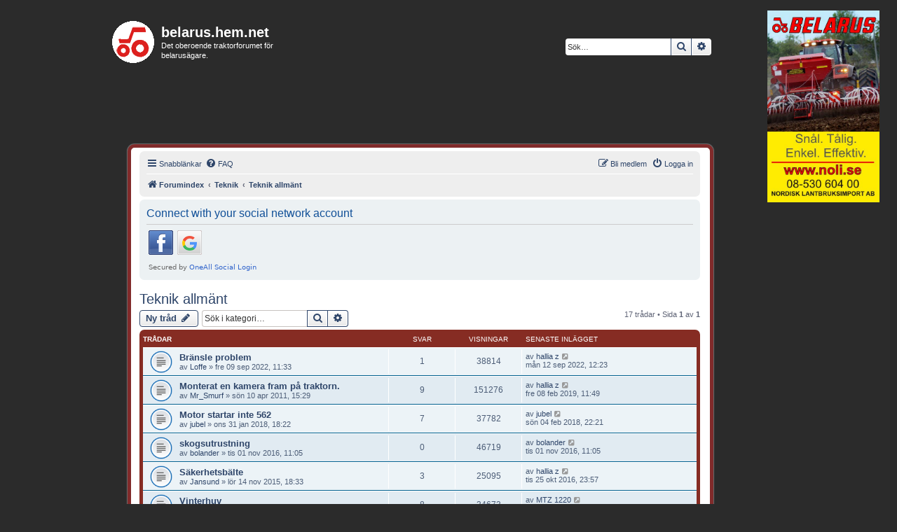

--- FILE ---
content_type: text/html; charset=UTF-8
request_url: https://belarus.hem.net/viewforum.php?f=11&sid=de6d54545076d275eb8414a4a10c8deb
body_size: 7879
content:
<!DOCTYPE html>
<html dir="ltr" lang="sv">
<head>
<meta charset="utf-8" />
<meta http-equiv="X-UA-Compatible" content="IE=edge">
<meta name="viewport" content="width=device-width, initial-scale=1" />

<title>Teknik allmänt - belarus.hem.net</title>


	<link rel="canonical" href="https://belarus.hem.net/viewforum.php?f=11">

<!--
	phpBB style name: prosilver
	Based on style:   prosilver (this is the default phpBB3 style)
	Original author:  Tom Beddard ( http://www.subBlue.com/ )
	Modified by:
-->

<link href="./assets/css/font-awesome.min.css?assets_version=51" rel="stylesheet">
<link href="./styles/prosilver/theme/normalize.css?assets_version=51" rel="stylesheet">
<link href="./styles/prosilver/theme/base.css?assets_version=51" rel="stylesheet">
<link href="./styles/prosilver/theme/utilities.css?assets_version=51" rel="stylesheet">
<link href="./styles/prosilver/theme/links.css?assets_version=51" rel="stylesheet">
<link href="./styles/prosilver/theme/content.css?assets_version=51" rel="stylesheet">
<link href="./styles/prosilver/theme/buttons.css?assets_version=51" rel="stylesheet">
<link href="./styles/prosilver/theme/cp.css?assets_version=51" rel="stylesheet">
<link href="./styles/prosilver/theme/icons.css?assets_version=51" rel="stylesheet">

<link href="./styles/revolution/theme/stylesheet.css?assets_version=51" rel="stylesheet">

<link href="./styles/prosilver/theme/sv/stylesheet.css?assets_version=51" rel="stylesheet">





<!--[if lte IE 9]>
	<link href="./styles/prosilver/theme/tweaks.css?assets_version=51" rel="stylesheet">
<![endif]-->




 
		<!-- OneAll Social Login : http://www.oneall.com //-->
		<script type="text/javascript">
			// <![CDATA[		
				(function () {
					var oa = document.createElement('script'); oa.type = 'text/javascript'; 
					oa.async = true; oa.src = '//belarushemnet.api.oneall.com/socialize/library.js';
					var s = document.getElementsByTagName('script')[0]; s.parentNode.insertBefore(oa, s);
				})();
			// ]]>
		</script>

</head>
<body id="phpbb" class="nojs notouch section-viewforum ltr ">
<div>
<div class="responsive-hide" style="width:25%; max-width:200px;display:block; float: right;"><div style="margin: 15px;">
<a href="http://www.noli.se/se/banner_click.php?ban=194623&id=41620"><img src="https://belarus.hem.net/ads/194623-ban-d0d046.jpg" width="160" height="274"></a></div>
<div style="margin: 15px;">
<script async src="//pagead2.googlesyndication.com/pagead/js/adsbygoogle.js"></script>
<!-- 160x600, skapad 2011-04-07 -->
<ins class="adsbygoogle"
     style="display:inline-block;width:160px;height:600px"
     data-ad-client="ca-pub-8629695856077770"
     data-ad-slot="2437248626"></ins>
<script>
(adsbygoogle = window.adsbygoogle || []).requestNonPersonalizedAds=1
(adsbygoogle = window.adsbygoogle || []).push({});
</script>
</div>
</div>
<div class="pagediv" id="pagediv">
		<div class="headerbar" role="banner">
					<div class="inner">

			<div id="site-description" class="site-description">
				<a id="logo" class="logo" href="./index.php?sid=8a3813f8c2509adb5a2029ee7df713ca" title="Forumindex"><span class="site_logo"></span></a>
				<h1>belarus.hem.net</h1>
				<p>Det oberoende traktorforumet för belarusägare.</p>
				<p class="skiplink"><a href="#start_here">Gå direkt till innehåll</a></p>
			</div>

									<div id="search-box" class="search-box search-header" role="search">
				<form action="./search.php?sid=8a3813f8c2509adb5a2029ee7df713ca" method="get" id="search">
				<fieldset>
					<input name="keywords" id="keywords" type="search" maxlength="128" title="Sök efter nyckelord" class="inputbox search tiny" size="20" value="" placeholder="Sök…" />
					<button class="button button-search" type="submit" title="Sök">
						<i class="icon fa-search fa-fw" aria-hidden="true"></i><span class="sr-only">Sök</span>
					</button>
					<a href="./search.php?sid=8a3813f8c2509adb5a2029ee7df713ca" class="button button-search-end" title="Avancerad sökning">
						<i class="icon fa-cog fa-fw" aria-hidden="true"></i><span class="sr-only">Avancerad sökning</span>
					</a>
					<input type="hidden" name="sid" value="8a3813f8c2509adb5a2029ee7df713ca" />

				</fieldset>
				</form>
			</div>
									</div>
					</div>
		

<div style="text-align: center; align: center;">
<script async src="//pagead2.googlesyndication.com/pagead/js/adsbygoogle.js"></script>
<!-- 728x90, skapad 2011-04-07 -->
<ins class="adsbygoogle"
     style="display:inline-block;width:728px;height:90px"
     data-ad-client="ca-pub-8629695856077770"
     data-ad-slot="9660351555"></ins>
<script>
(adsbygoogle=window.adsbygoogle||[]).requestNonPersonalizedAds=1;
(adsbygoogle = window.adsbygoogle || []).push({});
</script>
</div>
<br />
<div id="wrap" class="wrap">
	<a id="top" class="top-anchor" accesskey="t"></a>
	<div id="page-header">
		<div class="navbar" role="navigation">
	<div class="inner">

	<ul id="nav-main" class="nav-main linklist" role="menubar">

		<li id="quick-links" class="quick-links dropdown-container responsive-menu" data-skip-responsive="true">
			<a href="#" class="dropdown-trigger">
				<i class="icon fa-bars fa-fw" aria-hidden="true"></i><span>Snabblänkar</span>
			</a>
			<div class="dropdown">
				<div class="pointer"><div class="pointer-inner"></div></div>
				<ul class="dropdown-contents" role="menu">
					
											<li class="separator"></li>
																									<li>
								<a href="./search.php?search_id=unanswered&amp;sid=8a3813f8c2509adb5a2029ee7df713ca" role="menuitem">
									<i class="icon fa-file-o fa-fw icon-gray" aria-hidden="true"></i><span>Obesvarade inlägg</span>
								</a>
							</li>
							<li>
								<a href="./search.php?search_id=active_topics&amp;sid=8a3813f8c2509adb5a2029ee7df713ca" role="menuitem">
									<i class="icon fa-file-o fa-fw icon-blue" aria-hidden="true"></i><span>Aktiva trådar</span>
								</a>
							</li>
							<li class="separator"></li>
							<li>
								<a href="./search.php?sid=8a3813f8c2509adb5a2029ee7df713ca" role="menuitem">
									<i class="icon fa-search fa-fw" aria-hidden="true"></i><span>Sök</span>
								</a>
							</li>
					
										<li class="separator"></li>

									</ul>
			</div>
		</li>

				<li data-skip-responsive="true">
			<a href="/app.php/help/faq?sid=8a3813f8c2509adb5a2029ee7df713ca" rel="help" title="Vanliga frågor" role="menuitem">
				<i class="icon fa-question-circle fa-fw" aria-hidden="true"></i><span>FAQ</span>
			</a>
		</li>
						
			<li class="rightside"  data-skip-responsive="true">
			<a href="./ucp.php?mode=login&amp;sid=8a3813f8c2509adb5a2029ee7df713ca" title="Logga in" accesskey="x" role="menuitem">
				<i class="icon fa-power-off fa-fw" aria-hidden="true"></i><span>Logga in</span>
			</a>
		</li>
					<li class="rightside" data-skip-responsive="true">
				<a href="./ucp.php?mode=register&amp;sid=8a3813f8c2509adb5a2029ee7df713ca" role="menuitem">
					<i class="icon fa-pencil-square-o  fa-fw" aria-hidden="true"></i><span>Bli medlem</span>
				</a>
			</li>
						</ul>

	<ul id="nav-breadcrumbs" class="nav-breadcrumbs linklist navlinks" role="menubar">
								<li class="breadcrumbs" itemscope itemtype="http://schema.org/BreadcrumbList">
										<span class="crumb"  itemtype="http://schema.org/ListItem" itemprop="itemListElement" itemscope><a href="./index.php?sid=8a3813f8c2509adb5a2029ee7df713ca" itemtype="https://schema.org/Thing" itemprop="item" accesskey="h" data-navbar-reference="index"><i class="icon fa-home fa-fw"></i><span itemprop="name">Forumindex</span></a><meta itemprop="position" content="1" /></span>

											<span class="crumb"  itemtype="http://schema.org/ListItem" itemprop="itemListElement" itemscope data-forum-id="10"><a href="./viewforum.php?f=10&amp;sid=8a3813f8c2509adb5a2029ee7df713ca" itemtype="https://schema.org/Thing" itemprop="item"><span itemprop="name">Teknik</span></a><meta itemprop="position" content="2" /></span>
															<span class="crumb"  itemtype="http://schema.org/ListItem" itemprop="itemListElement" itemscope data-forum-id="11"><a href="./viewforum.php?f=11&amp;sid=8a3813f8c2509adb5a2029ee7df713ca" itemtype="https://schema.org/Thing" itemprop="item"><span itemprop="name">Teknik allmänt</span></a><meta itemprop="position" content="3" /></span>
												</li>
		
					<li class="rightside responsive-search">
				<a href="./search.php?sid=8a3813f8c2509adb5a2029ee7df713ca" title="Visa avancerade sökalternativ" role="menuitem">
					<i class="icon fa-search fa-fw" aria-hidden="true"></i><span class="sr-only">Sök</span>
				</a>
			</li>
			</ul>

	</div>
</div>
	</div>

	
	<a id="start_here" class="anchor"></a>
	<div id="page-body" class="page-body" role="main">
		
		 
	<div class="panel">
		<div class="inner">
			<div class="content">
									<h2 class="login-title">Connect with your social network account</h2>
								<div class="oneall_social_login_providers" id="oneall_social_login_overall_header_content_before"></div>
					<!-- OneAll Social Login : http://www.oneall.com //-->
					<script type="text/javascript">
						// <![CDATA[					            
							var _oneall = _oneall || [];
							_oneall.push(['social_login', 'set_providers', ['facebook','google']]);	
							_oneall.push(['social_login', 'set_callback_uri', 'https://belarus.hem.net/viewforum.php?f=11']);				
							_oneall.push(['social_login', 'set_custom_css_uri', (("https:" == document.location.protocol) ? "https://secure" : "http://public") + '.oneallcdn.com/css/api/socialize/themes/phpbb/default.css']);
							_oneall.push(['social_login', 'do_render_ui', 'oneall_social_login_overall_header_content_before']);
						// ]]>
					</script>		
			</div>
		</div>
</div>
<h2 class="forum-title"><a href="./viewforum.php?f=11&amp;sid=8a3813f8c2509adb5a2029ee7df713ca">Teknik allmänt</a></h2>
<div>
	<!-- NOTE: remove the style="display: none" when you want to have the forum description on the forum body -->
	<div style="display: none !important;">Allmänt tekniksnack.<br /></div>	</div>



	<div class="action-bar bar-top">

				
		<a href="./posting.php?mode=post&amp;f=11&amp;sid=8a3813f8c2509adb5a2029ee7df713ca" class="button" title="Skapa en ny tråd">
							<span>Ny tråd</span> <i class="icon fa-pencil fa-fw" aria-hidden="true"></i>
					</a>
				
			<div class="search-box" role="search">
			<form method="get" id="forum-search" action="./search.php?sid=8a3813f8c2509adb5a2029ee7df713ca">
			<fieldset>
				<input class="inputbox search tiny" type="search" name="keywords" id="search_keywords" size="20" placeholder="Sök i kategori…" />
				<button class="button button-search" type="submit" title="Sök">
					<i class="icon fa-search fa-fw" aria-hidden="true"></i><span class="sr-only">Sök</span>
				</button>
				<a href="./search.php?sid=8a3813f8c2509adb5a2029ee7df713ca" class="button button-search-end" title="Avancerad sökning">
					<i class="icon fa-cog fa-fw" aria-hidden="true"></i><span class="sr-only">Avancerad sökning</span>
				</a>
				<input type="hidden" name="fid[0]" value="11" />
<input type="hidden" name="sid" value="8a3813f8c2509adb5a2029ee7df713ca" />

			</fieldset>
			</form>
		</div>
	
	<div class="pagination">
				17 trådar
					&bull; Sida <strong>1</strong> av <strong>1</strong>
			</div>

	</div>




	
			<div class="forumbg">
		<div class="inner">
		<ul class="topiclist">
			<li class="header">
				<dl class="row-item">
					<dt><div class="list-inner">Trådar</div></dt>
					<dd class="posts">Svar</dd>
					<dd class="views">Visningar</dd>
					<dd class="lastpost"><span>Senaste inlägget</span></dd>
				</dl>
			</li>
		</ul>
		<ul class="topiclist topics">
	
				<li class="row bg1">
						<dl class="row-item topic_read">
				<dt title="Inga olästa inlägg">
										<div class="list-inner">
																		<a href="./viewtopic.php?f=11&amp;t=694&amp;sid=8a3813f8c2509adb5a2029ee7df713ca" class="topictitle">Bränsle problem</a>																								<br />
						
												<div class="responsive-show" style="display: none;">
							Senaste inlägget av <a href="./memberlist.php?mode=viewprofile&amp;u=15045&amp;sid=8a3813f8c2509adb5a2029ee7df713ca" class="username">hallia z</a> &laquo; <a href="./viewtopic.php?f=11&amp;t=694&amp;p=1962&amp;sid=8a3813f8c2509adb5a2029ee7df713ca#p1962" title="Gå till sista inlägget">mån 12 sep 2022, 12:23</a>
													</div>
														<span class="responsive-show left-box" style="display: none;">Svar: <strong>1</strong></span>
													
						<div class="topic-poster responsive-hide left-box">
																					av <a href="./memberlist.php?mode=viewprofile&amp;u=15256&amp;sid=8a3813f8c2509adb5a2029ee7df713ca" class="username">Loffe</a> &raquo; fre 09 sep 2022, 11:33
													</div>

						
											</div>
				</dt>
				<dd class="posts">1 <dfn>Svar</dfn></dd>
				<dd class="views">38814 <dfn>Visningar</dfn></dd>
				<dd class="lastpost">
					<span><dfn>Senaste inlägget </dfn>av <a href="./memberlist.php?mode=viewprofile&amp;u=15045&amp;sid=8a3813f8c2509adb5a2029ee7df713ca" class="username">hallia z</a>													<a href="./viewtopic.php?f=11&amp;t=694&amp;p=1962&amp;sid=8a3813f8c2509adb5a2029ee7df713ca#p1962" title="Gå till sista inlägget">
								<i class="icon fa-external-link-square fa-fw icon-lightgray icon-md" aria-hidden="true"></i><span class="sr-only"></span>
							</a>
												<br />mån 12 sep 2022, 12:23
					</span>
				</dd>
			</dl>
					</li>
		
	

	
	
				<li class="row bg2">
						<dl class="row-item topic_read">
				<dt title="Inga olästa inlägg">
										<div class="list-inner">
																		<a href="./viewtopic.php?f=11&amp;t=4&amp;sid=8a3813f8c2509adb5a2029ee7df713ca" class="topictitle">Monterat en kamera fram på traktorn.</a>																								<br />
						
												<div class="responsive-show" style="display: none;">
							Senaste inlägget av <a href="./memberlist.php?mode=viewprofile&amp;u=15045&amp;sid=8a3813f8c2509adb5a2029ee7df713ca" class="username">hallia z</a> &laquo; <a href="./viewtopic.php?f=11&amp;t=4&amp;p=1775&amp;sid=8a3813f8c2509adb5a2029ee7df713ca#p1775" title="Gå till sista inlägget">fre 08 feb 2019, 11:49</a>
													</div>
														<span class="responsive-show left-box" style="display: none;">Svar: <strong>9</strong></span>
													
						<div class="topic-poster responsive-hide left-box">
																					av <a href="./memberlist.php?mode=viewprofile&amp;u=2&amp;sid=8a3813f8c2509adb5a2029ee7df713ca" class="username">Mr_Smurf</a> &raquo; sön 10 apr 2011, 15:29
													</div>

						
											</div>
				</dt>
				<dd class="posts">9 <dfn>Svar</dfn></dd>
				<dd class="views">151276 <dfn>Visningar</dfn></dd>
				<dd class="lastpost">
					<span><dfn>Senaste inlägget </dfn>av <a href="./memberlist.php?mode=viewprofile&amp;u=15045&amp;sid=8a3813f8c2509adb5a2029ee7df713ca" class="username">hallia z</a>													<a href="./viewtopic.php?f=11&amp;t=4&amp;p=1775&amp;sid=8a3813f8c2509adb5a2029ee7df713ca#p1775" title="Gå till sista inlägget">
								<i class="icon fa-external-link-square fa-fw icon-lightgray icon-md" aria-hidden="true"></i><span class="sr-only"></span>
							</a>
												<br />fre 08 feb 2019, 11:49
					</span>
				</dd>
			</dl>
					</li>
		
	

	
	
				<li class="row bg1">
						<dl class="row-item topic_read">
				<dt title="Inga olästa inlägg">
										<div class="list-inner">
																		<a href="./viewtopic.php?f=11&amp;t=583&amp;sid=8a3813f8c2509adb5a2029ee7df713ca" class="topictitle">Motor startar inte 562</a>																								<br />
						
												<div class="responsive-show" style="display: none;">
							Senaste inlägget av <a href="./memberlist.php?mode=viewprofile&amp;u=1859&amp;sid=8a3813f8c2509adb5a2029ee7df713ca" class="username">jubel</a> &laquo; <a href="./viewtopic.php?f=11&amp;t=583&amp;p=1614&amp;sid=8a3813f8c2509adb5a2029ee7df713ca#p1614" title="Gå till sista inlägget">sön 04 feb 2018, 22:21</a>
													</div>
														<span class="responsive-show left-box" style="display: none;">Svar: <strong>7</strong></span>
													
						<div class="topic-poster responsive-hide left-box">
																					av <a href="./memberlist.php?mode=viewprofile&amp;u=1859&amp;sid=8a3813f8c2509adb5a2029ee7df713ca" class="username">jubel</a> &raquo; ons 31 jan 2018, 18:22
													</div>

						
											</div>
				</dt>
				<dd class="posts">7 <dfn>Svar</dfn></dd>
				<dd class="views">37782 <dfn>Visningar</dfn></dd>
				<dd class="lastpost">
					<span><dfn>Senaste inlägget </dfn>av <a href="./memberlist.php?mode=viewprofile&amp;u=1859&amp;sid=8a3813f8c2509adb5a2029ee7df713ca" class="username">jubel</a>													<a href="./viewtopic.php?f=11&amp;t=583&amp;p=1614&amp;sid=8a3813f8c2509adb5a2029ee7df713ca#p1614" title="Gå till sista inlägget">
								<i class="icon fa-external-link-square fa-fw icon-lightgray icon-md" aria-hidden="true"></i><span class="sr-only"></span>
							</a>
												<br />sön 04 feb 2018, 22:21
					</span>
				</dd>
			</dl>
					</li>
		
	

	
	
				<li class="row bg2">
						<dl class="row-item topic_read">
				<dt title="Inga olästa inlägg">
										<div class="list-inner">
																		<a href="./viewtopic.php?f=11&amp;t=561&amp;sid=8a3813f8c2509adb5a2029ee7df713ca" class="topictitle">skogsutrustning</a>																								<br />
						
												<div class="responsive-show" style="display: none;">
							Senaste inlägget av <a href="./memberlist.php?mode=viewprofile&amp;u=15049&amp;sid=8a3813f8c2509adb5a2029ee7df713ca" class="username">bolander</a> &laquo; <a href="./viewtopic.php?f=11&amp;t=561&amp;p=1492&amp;sid=8a3813f8c2509adb5a2029ee7df713ca#p1492" title="Gå till sista inlägget">tis 01 nov 2016, 11:05</a>
													</div>
													
						<div class="topic-poster responsive-hide left-box">
																					av <a href="./memberlist.php?mode=viewprofile&amp;u=15049&amp;sid=8a3813f8c2509adb5a2029ee7df713ca" class="username">bolander</a> &raquo; tis 01 nov 2016, 11:05
													</div>

						
											</div>
				</dt>
				<dd class="posts">0 <dfn>Svar</dfn></dd>
				<dd class="views">46719 <dfn>Visningar</dfn></dd>
				<dd class="lastpost">
					<span><dfn>Senaste inlägget </dfn>av <a href="./memberlist.php?mode=viewprofile&amp;u=15049&amp;sid=8a3813f8c2509adb5a2029ee7df713ca" class="username">bolander</a>													<a href="./viewtopic.php?f=11&amp;t=561&amp;p=1492&amp;sid=8a3813f8c2509adb5a2029ee7df713ca#p1492" title="Gå till sista inlägget">
								<i class="icon fa-external-link-square fa-fw icon-lightgray icon-md" aria-hidden="true"></i><span class="sr-only"></span>
							</a>
												<br />tis 01 nov 2016, 11:05
					</span>
				</dd>
			</dl>
					</li>
		
	

	
	
				<li class="row bg1">
						<dl class="row-item topic_read">
				<dt title="Inga olästa inlägg">
										<div class="list-inner">
																		<a href="./viewtopic.php?f=11&amp;t=521&amp;sid=8a3813f8c2509adb5a2029ee7df713ca" class="topictitle">Säkerhetsbälte</a>																								<br />
						
												<div class="responsive-show" style="display: none;">
							Senaste inlägget av <a href="./memberlist.php?mode=viewprofile&amp;u=15045&amp;sid=8a3813f8c2509adb5a2029ee7df713ca" class="username">hallia z</a> &laquo; <a href="./viewtopic.php?f=11&amp;t=521&amp;p=1484&amp;sid=8a3813f8c2509adb5a2029ee7df713ca#p1484" title="Gå till sista inlägget">tis 25 okt 2016, 23:57</a>
													</div>
														<span class="responsive-show left-box" style="display: none;">Svar: <strong>3</strong></span>
													
						<div class="topic-poster responsive-hide left-box">
																					av <a href="./memberlist.php?mode=viewprofile&amp;u=69&amp;sid=8a3813f8c2509adb5a2029ee7df713ca" class="username">Jansund</a> &raquo; lör 14 nov 2015, 18:33
													</div>

						
											</div>
				</dt>
				<dd class="posts">3 <dfn>Svar</dfn></dd>
				<dd class="views">25095 <dfn>Visningar</dfn></dd>
				<dd class="lastpost">
					<span><dfn>Senaste inlägget </dfn>av <a href="./memberlist.php?mode=viewprofile&amp;u=15045&amp;sid=8a3813f8c2509adb5a2029ee7df713ca" class="username">hallia z</a>													<a href="./viewtopic.php?f=11&amp;t=521&amp;p=1484&amp;sid=8a3813f8c2509adb5a2029ee7df713ca#p1484" title="Gå till sista inlägget">
								<i class="icon fa-external-link-square fa-fw icon-lightgray icon-md" aria-hidden="true"></i><span class="sr-only"></span>
							</a>
												<br />tis 25 okt 2016, 23:57
					</span>
				</dd>
			</dl>
					</li>
		
	

	
	
				<li class="row bg2">
						<dl class="row-item topic_read">
				<dt title="Inga olästa inlägg">
										<div class="list-inner">
																		<a href="./viewtopic.php?f=11&amp;t=506&amp;sid=8a3813f8c2509adb5a2029ee7df713ca" class="topictitle">Vinterhuv</a>																								<br />
						
												<div class="responsive-show" style="display: none;">
							Senaste inlägget av <a href="./memberlist.php?mode=viewprofile&amp;u=14835&amp;sid=8a3813f8c2509adb5a2029ee7df713ca" class="username">MTZ 1220</a> &laquo; <a href="./viewtopic.php?f=11&amp;t=506&amp;p=1079&amp;sid=8a3813f8c2509adb5a2029ee7df713ca#p1079" title="Gå till sista inlägget">sön 05 jul 2015, 00:39</a>
													</div>
														<span class="responsive-show left-box" style="display: none;">Svar: <strong>8</strong></span>
													
						<div class="topic-poster responsive-hide left-box">
																					av <a href="./memberlist.php?mode=viewprofile&amp;u=1696&amp;sid=8a3813f8c2509adb5a2029ee7df713ca" class="username">självverksam</a> &raquo; tor 14 maj 2015, 19:58
													</div>

						
											</div>
				</dt>
				<dd class="posts">8 <dfn>Svar</dfn></dd>
				<dd class="views">34673 <dfn>Visningar</dfn></dd>
				<dd class="lastpost">
					<span><dfn>Senaste inlägget </dfn>av <a href="./memberlist.php?mode=viewprofile&amp;u=14835&amp;sid=8a3813f8c2509adb5a2029ee7df713ca" class="username">MTZ 1220</a>													<a href="./viewtopic.php?f=11&amp;t=506&amp;p=1079&amp;sid=8a3813f8c2509adb5a2029ee7df713ca#p1079" title="Gå till sista inlägget">
								<i class="icon fa-external-link-square fa-fw icon-lightgray icon-md" aria-hidden="true"></i><span class="sr-only"></span>
							</a>
												<br />sön 05 jul 2015, 00:39
					</span>
				</dd>
			</dl>
					</li>
		
	

	
	
				<li class="row bg1">
						<dl class="row-item topic_read">
				<dt title="Inga olästa inlägg">
										<div class="list-inner">
																		<a href="./viewtopic.php?f=11&amp;t=505&amp;sid=8a3813f8c2509adb5a2029ee7df713ca" class="topictitle">T150 k</a>																								<br />
						
												<div class="responsive-show" style="display: none;">
							Senaste inlägget av <a href="./memberlist.php?mode=viewprofile&amp;u=14938&amp;sid=8a3813f8c2509adb5a2029ee7df713ca" class="username">Bara_jag</a> &laquo; <a href="./viewtopic.php?f=11&amp;t=505&amp;p=1059&amp;sid=8a3813f8c2509adb5a2029ee7df713ca#p1059" title="Gå till sista inlägget">mån 09 mar 2015, 23:34</a>
													</div>
													
						<div class="topic-poster responsive-hide left-box">
																					av <a href="./memberlist.php?mode=viewprofile&amp;u=14938&amp;sid=8a3813f8c2509adb5a2029ee7df713ca" class="username">Bara_jag</a> &raquo; mån 09 mar 2015, 23:34
													</div>

						
											</div>
				</dt>
				<dd class="posts">0 <dfn>Svar</dfn></dd>
				<dd class="views">21044 <dfn>Visningar</dfn></dd>
				<dd class="lastpost">
					<span><dfn>Senaste inlägget </dfn>av <a href="./memberlist.php?mode=viewprofile&amp;u=14938&amp;sid=8a3813f8c2509adb5a2029ee7df713ca" class="username">Bara_jag</a>													<a href="./viewtopic.php?f=11&amp;t=505&amp;p=1059&amp;sid=8a3813f8c2509adb5a2029ee7df713ca#p1059" title="Gå till sista inlägget">
								<i class="icon fa-external-link-square fa-fw icon-lightgray icon-md" aria-hidden="true"></i><span class="sr-only"></span>
							</a>
												<br />mån 09 mar 2015, 23:34
					</span>
				</dd>
			</dl>
					</li>
		
	

	
	
				<li class="row bg2">
						<dl class="row-item topic_read">
				<dt title="Inga olästa inlägg">
										<div class="list-inner">
																		<a href="./viewtopic.php?f=11&amp;t=461&amp;sid=8a3813f8c2509adb5a2029ee7df713ca" class="topictitle">Glödning</a>																								<br />
						
												<div class="responsive-show" style="display: none;">
							Senaste inlägget av <a href="./memberlist.php?mode=viewprofile&amp;u=132&amp;sid=8a3813f8c2509adb5a2029ee7df713ca" class="username">micke</a> &laquo; <a href="./viewtopic.php?f=11&amp;t=461&amp;p=908&amp;sid=8a3813f8c2509adb5a2029ee7df713ca#p908" title="Gå till sista inlägget">tis 15 jan 2013, 21:02</a>
													</div>
													
						<div class="topic-poster responsive-hide left-box">
																					av <a href="./memberlist.php?mode=viewprofile&amp;u=132&amp;sid=8a3813f8c2509adb5a2029ee7df713ca" class="username">micke</a> &raquo; tis 15 jan 2013, 21:02
													</div>

						
											</div>
				</dt>
				<dd class="posts">0 <dfn>Svar</dfn></dd>
				<dd class="views">44193 <dfn>Visningar</dfn></dd>
				<dd class="lastpost">
					<span><dfn>Senaste inlägget </dfn>av <a href="./memberlist.php?mode=viewprofile&amp;u=132&amp;sid=8a3813f8c2509adb5a2029ee7df713ca" class="username">micke</a>													<a href="./viewtopic.php?f=11&amp;t=461&amp;p=908&amp;sid=8a3813f8c2509adb5a2029ee7df713ca#p908" title="Gå till sista inlägget">
								<i class="icon fa-external-link-square fa-fw icon-lightgray icon-md" aria-hidden="true"></i><span class="sr-only"></span>
							</a>
												<br />tis 15 jan 2013, 21:02
					</span>
				</dd>
			</dl>
					</li>
		
	

	
	
				<li class="row bg1">
						<dl class="row-item topic_read">
				<dt title="Inga olästa inlägg">
										<div class="list-inner">
																		<a href="./viewtopic.php?f=11&amp;t=456&amp;sid=8a3813f8c2509adb5a2029ee7df713ca" class="topictitle">Hydralisk krypväxellårda</a>																								<br />
						
												<div class="responsive-show" style="display: none;">
							Senaste inlägget av <a href="./memberlist.php?mode=viewprofile&amp;u=198&amp;sid=8a3813f8c2509adb5a2029ee7df713ca" class="username">rol</a> &laquo; <a href="./viewtopic.php?f=11&amp;t=456&amp;p=896&amp;sid=8a3813f8c2509adb5a2029ee7df713ca#p896" title="Gå till sista inlägget">sön 16 dec 2012, 17:02</a>
													</div>
													
						<div class="topic-poster responsive-hide left-box">
																					av <a href="./memberlist.php?mode=viewprofile&amp;u=198&amp;sid=8a3813f8c2509adb5a2029ee7df713ca" class="username">rol</a> &raquo; sön 16 dec 2012, 17:02
													</div>

						
											</div>
				</dt>
				<dd class="posts">0 <dfn>Svar</dfn></dd>
				<dd class="views">40270 <dfn>Visningar</dfn></dd>
				<dd class="lastpost">
					<span><dfn>Senaste inlägget </dfn>av <a href="./memberlist.php?mode=viewprofile&amp;u=198&amp;sid=8a3813f8c2509adb5a2029ee7df713ca" class="username">rol</a>													<a href="./viewtopic.php?f=11&amp;t=456&amp;p=896&amp;sid=8a3813f8c2509adb5a2029ee7df713ca#p896" title="Gå till sista inlägget">
								<i class="icon fa-external-link-square fa-fw icon-lightgray icon-md" aria-hidden="true"></i><span class="sr-only"></span>
							</a>
												<br />sön 16 dec 2012, 17:02
					</span>
				</dd>
			</dl>
					</li>
		
	

	
	
				<li class="row bg2">
						<dl class="row-item topic_read">
				<dt title="Inga olästa inlägg">
										<div class="list-inner">
																		<a href="./viewtopic.php?f=11&amp;t=437&amp;sid=8a3813f8c2509adb5a2029ee7df713ca" class="topictitle">Fyrhjulsdrift</a>																								<br />
						
												<div class="responsive-show" style="display: none;">
							Senaste inlägget av <a href="./memberlist.php?mode=viewprofile&amp;u=132&amp;sid=8a3813f8c2509adb5a2029ee7df713ca" class="username">micke</a> &laquo; <a href="./viewtopic.php?f=11&amp;t=437&amp;p=848&amp;sid=8a3813f8c2509adb5a2029ee7df713ca#p848" title="Gå till sista inlägget">lör 19 maj 2012, 21:19</a>
													</div>
														<span class="responsive-show left-box" style="display: none;">Svar: <strong>2</strong></span>
													
						<div class="topic-poster responsive-hide left-box">
																					av <a href="./memberlist.php?mode=viewprofile&amp;u=132&amp;sid=8a3813f8c2509adb5a2029ee7df713ca" class="username">micke</a> &raquo; sön 13 maj 2012, 21:38
													</div>

						
											</div>
				</dt>
				<dd class="posts">2 <dfn>Svar</dfn></dd>
				<dd class="views">51123 <dfn>Visningar</dfn></dd>
				<dd class="lastpost">
					<span><dfn>Senaste inlägget </dfn>av <a href="./memberlist.php?mode=viewprofile&amp;u=132&amp;sid=8a3813f8c2509adb5a2029ee7df713ca" class="username">micke</a>													<a href="./viewtopic.php?f=11&amp;t=437&amp;p=848&amp;sid=8a3813f8c2509adb5a2029ee7df713ca#p848" title="Gå till sista inlägget">
								<i class="icon fa-external-link-square fa-fw icon-lightgray icon-md" aria-hidden="true"></i><span class="sr-only"></span>
							</a>
												<br />lör 19 maj 2012, 21:19
					</span>
				</dd>
			</dl>
					</li>
		
	

	
	
				<li class="row bg1">
						<dl class="row-item topic_read">
				<dt title="Inga olästa inlägg">
										<div class="list-inner">
																		<a href="./viewtopic.php?f=11&amp;t=101&amp;sid=8a3813f8c2509adb5a2029ee7df713ca" class="topictitle">En växel till</a>																								<br />
						
												<div class="responsive-show" style="display: none;">
							Senaste inlägget av <a href="./memberlist.php?mode=viewprofile&amp;u=58&amp;sid=8a3813f8c2509adb5a2029ee7df713ca" class="username">rolfburman</a> &laquo; <a href="./viewtopic.php?f=11&amp;t=101&amp;p=460&amp;sid=8a3813f8c2509adb5a2029ee7df713ca#p460" title="Gå till sista inlägget">ons 18 jan 2012, 08:15</a>
													</div>
														<span class="responsive-show left-box" style="display: none;">Svar: <strong>1</strong></span>
													
						<div class="topic-poster responsive-hide left-box">
																					av <a href="./memberlist.php?mode=viewprofile&amp;u=132&amp;sid=8a3813f8c2509adb5a2029ee7df713ca" class="username">micke</a> &raquo; tis 17 jan 2012, 20:49
													</div>

						
											</div>
				</dt>
				<dd class="posts">1 <dfn>Svar</dfn></dd>
				<dd class="views">45226 <dfn>Visningar</dfn></dd>
				<dd class="lastpost">
					<span><dfn>Senaste inlägget </dfn>av <a href="./memberlist.php?mode=viewprofile&amp;u=58&amp;sid=8a3813f8c2509adb5a2029ee7df713ca" class="username">rolfburman</a>													<a href="./viewtopic.php?f=11&amp;t=101&amp;p=460&amp;sid=8a3813f8c2509adb5a2029ee7df713ca#p460" title="Gå till sista inlägget">
								<i class="icon fa-external-link-square fa-fw icon-lightgray icon-md" aria-hidden="true"></i><span class="sr-only"></span>
							</a>
												<br />ons 18 jan 2012, 08:15
					</span>
				</dd>
			</dl>
					</li>
		
	

	
	
				<li class="row bg2">
						<dl class="row-item topic_read">
				<dt title="Inga olästa inlägg">
										<div class="list-inner">
																		<a href="./viewtopic.php?f=11&amp;t=95&amp;sid=8a3813f8c2509adb5a2029ee7df713ca" class="topictitle">Bromsar</a>																								<br />
						
												<div class="responsive-show" style="display: none;">
							Senaste inlägget av <a href="./memberlist.php?mode=viewprofile&amp;u=58&amp;sid=8a3813f8c2509adb5a2029ee7df713ca" class="username">rolfburman</a> &laquo; <a href="./viewtopic.php?f=11&amp;t=95&amp;p=430&amp;sid=8a3813f8c2509adb5a2029ee7df713ca#p430" title="Gå till sista inlägget">tis 13 dec 2011, 21:31</a>
													</div>
														<span class="responsive-show left-box" style="display: none;">Svar: <strong>1</strong></span>
													
						<div class="topic-poster responsive-hide left-box">
																					av <a href="./memberlist.php?mode=viewprofile&amp;u=132&amp;sid=8a3813f8c2509adb5a2029ee7df713ca" class="username">micke</a> &raquo; sön 11 dec 2011, 18:36
													</div>

						
											</div>
				</dt>
				<dd class="posts">1 <dfn>Svar</dfn></dd>
				<dd class="views">49340 <dfn>Visningar</dfn></dd>
				<dd class="lastpost">
					<span><dfn>Senaste inlägget </dfn>av <a href="./memberlist.php?mode=viewprofile&amp;u=58&amp;sid=8a3813f8c2509adb5a2029ee7df713ca" class="username">rolfburman</a>													<a href="./viewtopic.php?f=11&amp;t=95&amp;p=430&amp;sid=8a3813f8c2509adb5a2029ee7df713ca#p430" title="Gå till sista inlägget">
								<i class="icon fa-external-link-square fa-fw icon-lightgray icon-md" aria-hidden="true"></i><span class="sr-only"></span>
							</a>
												<br />tis 13 dec 2011, 21:31
					</span>
				</dd>
			</dl>
					</li>
		
	

	
	
				<li class="row bg1">
						<dl class="row-item topic_read">
				<dt title="Inga olästa inlägg">
										<div class="list-inner">
																		<a href="./viewtopic.php?f=11&amp;t=71&amp;sid=8a3813f8c2509adb5a2029ee7df713ca" class="topictitle">Motordagar i Målilla.</a>																								<br />
						
												<div class="responsive-show" style="display: none;">
							Senaste inlägget av <a href="./memberlist.php?mode=viewprofile&amp;u=55&amp;sid=8a3813f8c2509adb5a2029ee7df713ca" class="username">4wd</a> &laquo; <a href="./viewtopic.php?f=11&amp;t=71&amp;p=312&amp;sid=8a3813f8c2509adb5a2029ee7df713ca#p312" title="Gå till sista inlägget">tis 09 aug 2011, 21:40</a>
													</div>
													
						<div class="topic-poster responsive-hide left-box">
																					av <a href="./memberlist.php?mode=viewprofile&amp;u=55&amp;sid=8a3813f8c2509adb5a2029ee7df713ca" class="username">4wd</a> &raquo; tis 09 aug 2011, 21:40
													</div>

						
											</div>
				</dt>
				<dd class="posts">0 <dfn>Svar</dfn></dd>
				<dd class="views">46019 <dfn>Visningar</dfn></dd>
				<dd class="lastpost">
					<span><dfn>Senaste inlägget </dfn>av <a href="./memberlist.php?mode=viewprofile&amp;u=55&amp;sid=8a3813f8c2509adb5a2029ee7df713ca" class="username">4wd</a>													<a href="./viewtopic.php?f=11&amp;t=71&amp;p=312&amp;sid=8a3813f8c2509adb5a2029ee7df713ca#p312" title="Gå till sista inlägget">
								<i class="icon fa-external-link-square fa-fw icon-lightgray icon-md" aria-hidden="true"></i><span class="sr-only"></span>
							</a>
												<br />tis 09 aug 2011, 21:40
					</span>
				</dd>
			</dl>
					</li>
		
	

	
	
				<li class="row bg2">
						<dl class="row-item topic_read">
				<dt title="Inga olästa inlägg">
										<div class="list-inner">
																		<a href="./viewtopic.php?f=11&amp;t=62&amp;sid=8a3813f8c2509adb5a2029ee7df713ca" class="topictitle">Bromsar MTZ</a>																								<br />
						
												<div class="responsive-show" style="display: none;">
							Senaste inlägget av <a href="./memberlist.php?mode=viewprofile&amp;u=81&amp;sid=8a3813f8c2509adb5a2029ee7df713ca" class="username">mrkylen</a> &laquo; <a href="./viewtopic.php?f=11&amp;t=62&amp;p=293&amp;sid=8a3813f8c2509adb5a2029ee7df713ca#p293" title="Gå till sista inlägget">tor 28 jul 2011, 22:30</a>
													</div>
														<span class="responsive-show left-box" style="display: none;">Svar: <strong>3</strong></span>
													
						<div class="topic-poster responsive-hide left-box">
																					av <a href="./memberlist.php?mode=viewprofile&amp;u=81&amp;sid=8a3813f8c2509adb5a2029ee7df713ca" class="username">mrkylen</a> &raquo; sön 26 jun 2011, 07:48
													</div>

						
											</div>
				</dt>
				<dd class="posts">3 <dfn>Svar</dfn></dd>
				<dd class="views">68470 <dfn>Visningar</dfn></dd>
				<dd class="lastpost">
					<span><dfn>Senaste inlägget </dfn>av <a href="./memberlist.php?mode=viewprofile&amp;u=81&amp;sid=8a3813f8c2509adb5a2029ee7df713ca" class="username">mrkylen</a>													<a href="./viewtopic.php?f=11&amp;t=62&amp;p=293&amp;sid=8a3813f8c2509adb5a2029ee7df713ca#p293" title="Gå till sista inlägget">
								<i class="icon fa-external-link-square fa-fw icon-lightgray icon-md" aria-hidden="true"></i><span class="sr-only"></span>
							</a>
												<br />tor 28 jul 2011, 22:30
					</span>
				</dd>
			</dl>
					</li>
		
	

	
	
				<li class="row bg1">
						<dl class="row-item topic_read">
				<dt title="Inga olästa inlägg">
										<div class="list-inner">
																		<a href="./viewtopic.php?f=11&amp;t=8&amp;sid=8a3813f8c2509adb5a2029ee7df713ca" class="topictitle">Tips om kopling och kraftuttag MTZ</a>																								<br />
						
												<div class="responsive-show" style="display: none;">
							Senaste inlägget av <a href="./memberlist.php?mode=viewprofile&amp;u=58&amp;sid=8a3813f8c2509adb5a2029ee7df713ca" class="username">rolfburman</a> &laquo; <a href="./viewtopic.php?f=11&amp;t=8&amp;p=273&amp;sid=8a3813f8c2509adb5a2029ee7df713ca#p273" title="Gå till sista inlägget">ons 22 jun 2011, 08:10</a>
													</div>
														<span class="responsive-show left-box" style="display: none;">Svar: <strong>1</strong></span>
													
						<div class="topic-poster responsive-hide left-box">
																					av <a href="./memberlist.php?mode=viewprofile&amp;u=58&amp;sid=8a3813f8c2509adb5a2029ee7df713ca" class="username">rolfburman</a> &raquo; mån 11 apr 2011, 20:41
													</div>

						
											</div>
				</dt>
				<dd class="posts">1 <dfn>Svar</dfn></dd>
				<dd class="views">35727 <dfn>Visningar</dfn></dd>
				<dd class="lastpost">
					<span><dfn>Senaste inlägget </dfn>av <a href="./memberlist.php?mode=viewprofile&amp;u=58&amp;sid=8a3813f8c2509adb5a2029ee7df713ca" class="username">rolfburman</a>													<a href="./viewtopic.php?f=11&amp;t=8&amp;p=273&amp;sid=8a3813f8c2509adb5a2029ee7df713ca#p273" title="Gå till sista inlägget">
								<i class="icon fa-external-link-square fa-fw icon-lightgray icon-md" aria-hidden="true"></i><span class="sr-only"></span>
							</a>
												<br />ons 22 jun 2011, 08:10
					</span>
				</dd>
			</dl>
					</li>
		
	

	
	
				<li class="row bg2">
						<dl class="row-item topic_read">
				<dt title="Inga olästa inlägg">
										<div class="list-inner">
																		<a href="./viewtopic.php?f=11&amp;t=41&amp;sid=8a3813f8c2509adb5a2029ee7df713ca" class="topictitle">Färgplancher</a>																								<br />
						
												<div class="responsive-show" style="display: none;">
							Senaste inlägget av <a href="./memberlist.php?mode=viewprofile&amp;u=67&amp;sid=8a3813f8c2509adb5a2029ee7df713ca" class="username">MTZ 820</a> &laquo; <a href="./viewtopic.php?f=11&amp;t=41&amp;p=236&amp;sid=8a3813f8c2509adb5a2029ee7df713ca#p236" title="Gå till sista inlägget">tis 07 jun 2011, 22:33</a>
													</div>
														<span class="responsive-show left-box" style="display: none;">Svar: <strong>4</strong></span>
													
						<div class="topic-poster responsive-hide left-box">
																					av <a href="./memberlist.php?mode=viewprofile&amp;u=58&amp;sid=8a3813f8c2509adb5a2029ee7df713ca" class="username">rolfburman</a> &raquo; fre 20 maj 2011, 09:38
													</div>

						
											</div>
				</dt>
				<dd class="posts">4 <dfn>Svar</dfn></dd>
				<dd class="views">79394 <dfn>Visningar</dfn></dd>
				<dd class="lastpost">
					<span><dfn>Senaste inlägget </dfn>av <a href="./memberlist.php?mode=viewprofile&amp;u=67&amp;sid=8a3813f8c2509adb5a2029ee7df713ca" class="username">MTZ 820</a>													<a href="./viewtopic.php?f=11&amp;t=41&amp;p=236&amp;sid=8a3813f8c2509adb5a2029ee7df713ca#p236" title="Gå till sista inlägget">
								<i class="icon fa-external-link-square fa-fw icon-lightgray icon-md" aria-hidden="true"></i><span class="sr-only"></span>
							</a>
												<br />tis 07 jun 2011, 22:33
					</span>
				</dd>
			</dl>
					</li>
		
	

	
	
				<li class="row bg1">
						<dl class="row-item topic_read">
				<dt title="Inga olästa inlägg">
										<div class="list-inner">
																		<a href="./viewtopic.php?f=11&amp;t=7&amp;sid=8a3813f8c2509adb5a2029ee7df713ca" class="topictitle">Lite sprängskisser och partnummer.</a>																								<br />
						
												<div class="responsive-show" style="display: none;">
							Senaste inlägget av <a href="./memberlist.php?mode=viewprofile&amp;u=2&amp;sid=8a3813f8c2509adb5a2029ee7df713ca" class="username">Mr_Smurf</a> &laquo; <a href="./viewtopic.php?f=11&amp;t=7&amp;p=19&amp;sid=8a3813f8c2509adb5a2029ee7df713ca#p19" title="Gå till sista inlägget">mån 11 apr 2011, 20:23</a>
													</div>
													
						<div class="topic-poster responsive-hide left-box">
																					av <a href="./memberlist.php?mode=viewprofile&amp;u=2&amp;sid=8a3813f8c2509adb5a2029ee7df713ca" class="username">Mr_Smurf</a> &raquo; mån 11 apr 2011, 20:23
													</div>

						
											</div>
				</dt>
				<dd class="posts">0 <dfn>Svar</dfn></dd>
				<dd class="views">38123 <dfn>Visningar</dfn></dd>
				<dd class="lastpost">
					<span><dfn>Senaste inlägget </dfn>av <a href="./memberlist.php?mode=viewprofile&amp;u=2&amp;sid=8a3813f8c2509adb5a2029ee7df713ca" class="username">Mr_Smurf</a>													<a href="./viewtopic.php?f=11&amp;t=7&amp;p=19&amp;sid=8a3813f8c2509adb5a2029ee7df713ca#p19" title="Gå till sista inlägget">
								<i class="icon fa-external-link-square fa-fw icon-lightgray icon-md" aria-hidden="true"></i><span class="sr-only"></span>
							</a>
												<br />mån 11 apr 2011, 20:23
					</span>
				</dd>
			</dl>
					</li>
		
				</ul>
		</div>
	</div>
	

	<div class="action-bar bar-bottom">
					
			<a href="./posting.php?mode=post&amp;f=11&amp;sid=8a3813f8c2509adb5a2029ee7df713ca" class="button" title="Skapa en ny tråd">
							<span>Ny tråd</span> <i class="icon fa-pencil fa-fw" aria-hidden="true"></i>
						</a>

					
					<form method="post" action="./viewforum.php?f=11&amp;sid=8a3813f8c2509adb5a2029ee7df713ca">
			<div class="dropdown-container dropdown-container-left dropdown-button-control sort-tools">
	<span title="SORT_OPTIONS" class="button button-secondary dropdown-trigger dropdown-select">
		<i class="icon fa-sort-amount-asc fa-fw" aria-hidden="true"></i>
		<span class="caret"><i class="icon fa-sort-down fa-fw" aria-hidden="true"></i></span>
	</span>
	<div class="dropdown hidden">
		<div class="pointer"><div class="pointer-inner"></div></div>
		<div class="dropdown-contents">
			<fieldset class="display-options">
							<label>Visa: <select name="st" id="st"><option value="0" selected="selected">Visa alla trådar</option><option value="1">1 dag</option><option value="7">7 dagar</option><option value="14">2 veckor</option><option value="30">1 månad</option><option value="90">3 månader</option><option value="180">6 månader</option><option value="365">1 år</option></select></label>
								<label>Sortera efter: <select name="sk" id="sk"><option value="a">Författare</option><option value="t" selected="selected">Inläggstid</option><option value="r">Svar</option><option value="s">Ämne</option><option value="v">Visningar</option></select></label>
				<label>SORT_DIRECTION: <select name="sd" id="sd"><option value="a">Stigande</option><option value="d" selected="selected">Fallande</option></select></label>
								<hr class="dashed" />
				<input type="submit" class="button2" name="sort" value="OK" />
						</fieldset>
		</div>
	</div>
</div>
			</form>
		
		<div class="pagination">
						17 trådar
							 &bull; Sida <strong>1</strong> av <strong>1</strong>
					</div>
	</div>


<div class="action-bar actions-jump">
		<p class="jumpbox-return">
		<a href="./index.php?sid=8a3813f8c2509adb5a2029ee7df713ca" class="left-box arrow-left" accesskey="r">
			<i class="icon fa-angle-left fa-fw icon-black" aria-hidden="true"></i><span>Återgå till forumindex</span>
		</a>
	</p>
	
		<div class="jumpbox dropdown-container dropdown-container-right dropdown-up dropdown-left dropdown-button-control" id="jumpbox">
			<span title="Hoppa till" class="button button-secondary dropdown-trigger dropdown-select">
				<span>Hoppa till</span>
				<span class="caret"><i class="icon fa-sort-down fa-fw" aria-hidden="true"></i></span>
			</span>
		<div class="dropdown">
			<div class="pointer"><div class="pointer-inner"></div></div>
			<ul class="dropdown-contents">
																				<li><a href="./viewforum.php?f=1&amp;sid=8a3813f8c2509adb5a2029ee7df713ca" class="jumpbox-cat-link"> <span> Allmänt</span></a></li>
																<li><a href="./viewforum.php?f=29&amp;sid=8a3813f8c2509adb5a2029ee7df713ca" class="jumpbox-sub-link"><span class="spacer"></span> <span>&#8627; &nbsp; Allmänt</span></a></li>
																<li><a href="./viewforum.php?f=26&amp;sid=8a3813f8c2509adb5a2029ee7df713ca" class="jumpbox-sub-link"><span class="spacer"></span> <span>&#8627; &nbsp; Projekt</span></a></li>
																<li><a href="./viewforum.php?f=27&amp;sid=8a3813f8c2509adb5a2029ee7df713ca" class="jumpbox-sub-link"><span class="spacer"></span> <span>&#8627; &nbsp; Bilder &amp; filmer</span></a></li>
																<li><a href="./viewforum.php?f=2&amp;sid=8a3813f8c2509adb5a2029ee7df713ca" class="jumpbox-sub-link"><span class="spacer"></span> <span>&#8627; &nbsp; Övrigt snack</span></a></li>
																<li><a href="./viewforum.php?f=54&amp;sid=8a3813f8c2509adb5a2029ee7df713ca" class="jumpbox-sub-link"><span class="spacer"></span> <span>&#8627; &nbsp; Köpes, Säljes &amp; Bytes</span></a></li>
																<li><a href="./viewforum.php?f=55&amp;sid=8a3813f8c2509adb5a2029ee7df713ca" class="jumpbox-sub-link"><span class="spacer"></span> <span>&#8627; &nbsp; Biblioteket</span></a></li>
																<li><a href="./viewforum.php?f=7&amp;sid=8a3813f8c2509adb5a2029ee7df713ca" class="jumpbox-cat-link"> <span> Traktorer</span></a></li>
																<li><a href="./viewforum.php?f=16&amp;sid=8a3813f8c2509adb5a2029ee7df713ca" class="jumpbox-sub-link"><span class="spacer"></span> <span>&#8627; &nbsp; T-40, T-42, 400-serien (LTZ)</span></a></li>
																<li><a href="./viewforum.php?f=18&amp;sid=8a3813f8c2509adb5a2029ee7df713ca" class="jumpbox-sub-link"><span class="spacer"></span> <span>&#8627; &nbsp; T-150 (HTZ)</span></a></li>
																<li><a href="./viewforum.php?f=53&amp;sid=8a3813f8c2509adb5a2029ee7df713ca" class="jumpbox-sub-link"><span class="spacer"></span> <span>&#8627; &nbsp; MTZ-300, 400, 600-serien</span></a></li>
																<li><a href="./viewforum.php?f=24&amp;sid=8a3813f8c2509adb5a2029ee7df713ca" class="jumpbox-sub-link"><span class="spacer"></span> <span>&#8627; &nbsp; MTZ-50, 52, 500-serien</span></a></li>
																<li><a href="./viewforum.php?f=19&amp;sid=8a3813f8c2509adb5a2029ee7df713ca" class="jumpbox-sub-link"><span class="spacer"></span> <span>&#8627; &nbsp; MTZ-80, 82, 800-serien</span></a></li>
																<li><a href="./viewforum.php?f=25&amp;sid=8a3813f8c2509adb5a2029ee7df713ca" class="jumpbox-sub-link"><span class="spacer"></span> <span>&#8627; &nbsp; MTZ-90, 92, 900-serien</span></a></li>
																<li><a href="./viewforum.php?f=23&amp;sid=8a3813f8c2509adb5a2029ee7df713ca" class="jumpbox-sub-link"><span class="spacer"></span> <span>&#8627; &nbsp; MTZ-1000, 2000-serien</span></a></li>
																<li><a href="./viewforum.php?f=9&amp;sid=8a3813f8c2509adb5a2029ee7df713ca" class="jumpbox-sub-link"><span class="spacer"></span> <span>&#8627; &nbsp; Övriga Belarustraktorer</span></a></li>
																<li><a href="./viewforum.php?f=51&amp;sid=8a3813f8c2509adb5a2029ee7df713ca" class="jumpbox-sub-link"><span class="spacer"></span> <span>&#8627; &nbsp; Andra traktorer från öst.</span></a></li>
																<li><a href="./viewforum.php?f=28&amp;sid=8a3813f8c2509adb5a2029ee7df713ca" class="jumpbox-forum-link"> <span> Belarus Jordbruksredskap</span></a></li>
																<li><a href="./viewforum.php?f=10&amp;sid=8a3813f8c2509adb5a2029ee7df713ca" class="jumpbox-cat-link"> <span> Teknik</span></a></li>
																<li><a href="./viewforum.php?f=11&amp;sid=8a3813f8c2509adb5a2029ee7df713ca" class="jumpbox-sub-link"><span class="spacer"></span> <span>&#8627; &nbsp; Teknik allmänt</span></a></li>
																<li><a href="./viewforum.php?f=12&amp;sid=8a3813f8c2509adb5a2029ee7df713ca" class="jumpbox-sub-link"><span class="spacer"></span> <span>&#8627; &nbsp; Lastare/redskap/hydraulik</span></a></li>
																<li><a href="./viewforum.php?f=14&amp;sid=8a3813f8c2509adb5a2029ee7df713ca" class="jumpbox-sub-link"><span class="spacer"></span> <span>&#8627; &nbsp; El/Elektronik</span></a></li>
																<li><a href="./viewforum.php?f=15&amp;sid=8a3813f8c2509adb5a2029ee7df713ca" class="jumpbox-sub-link"><span class="spacer"></span> <span>&#8627; &nbsp; Motorer</span></a></li>
											</ul>
		</div>
	</div>

	</div>


	<div class="stat-block permissions">
		<h3>Kategoribehörigheter</h3>
		<p>Du <strong>kan inte</strong> skapa nya trådar i denna kategori<br />Du <strong>kan inte</strong> svara på trådar i denna kategori<br />Du <strong>kan inte</strong> redigera dina inlägg i denna kategori<br />Du <strong>kan inte</strong> ta bort dina inlägg i denna kategori<br />Du <strong>kan inte</strong> bifoga filer i denna kategori<br /></p>
	</div>

			</div>




<div id="page-footer" class="page-footer" role="contentinfo">
	

<div class="navbar" role="navigation">
	<div class="inner">

	<ul id="nav-footer" class="nav-footer linklist" role="menubar">
		<li class="breadcrumbs">
									<span class="crumb"><a href="./index.php?sid=8a3813f8c2509adb5a2029ee7df713ca" data-navbar-reference="index"><i class="icon fa-home fa-fw" aria-hidden="true"></i><span>Forumindex</span></a></span>					</li>
		
				<li class="rightside">Alla tidsangivelser är UTC+01:00 Europe/Stockholm</li>
							<li class="rightside">
				<a href="./ucp.php?mode=delete_cookies&amp;sid=8a3813f8c2509adb5a2029ee7df713ca" data-ajax="true" data-refresh="true" role="menuitem">
					<i class="icon fa-trash fa-fw" aria-hidden="true"></i><span>Ta bort alla forumcookies</span>
				</a>
			</li>
																<li class="rightside" data-last-responsive="true">
				<a href="./memberlist.php?mode=contactadmin&amp;sid=8a3813f8c2509adb5a2029ee7df713ca" role="menuitem">
					<i class="icon fa-envelope fa-fw" aria-hidden="true"></i><span>Kontakta oss</span>
				</a>
			</li>
			</ul>

	</div>
</div>

	<div id="darkenwrapper" class="darkenwrapper" data-ajax-error-title="AJAX error" data-ajax-error-text="Någonting gick snett." data-ajax-error-text-abort="Användaren avbröt." data-ajax-error-text-timeout="Din förfrågan tog för lång tid. Försök igen." data-ajax-error-text-parsererror="Någonting gick snett med förfrågan till servern.">
		<div id="darken" class="darken">&nbsp;</div>
	</div>

	<div id="phpbb_alert" class="phpbb_alert" data-l-err="Error" data-l-timeout-processing-req="Det tog för lång tid.">
		<a href="#" class="alert_close">
			<i class="icon fa-times-circle fa-fw" aria-hidden="true"></i>
		</a>
		<h3 class="alert_title">&nbsp;</h3><p class="alert_text"></p>
	</div>
	<div id="phpbb_confirm" class="phpbb_alert">
		<a href="#" class="alert_close">
			<i class="icon fa-times-circle fa-fw" aria-hidden="true"></i>
		</a>
		<div class="alert_text"></div>
	</div>
</div>


</div>
<br />
<div style="text-align: center; align: center;">
<script async src="//pagead2.googlesyndication.com/pagead/js/adsbygoogle.js"></script>
<!-- 728x90, skapad 2011-04-07 -->
<ins class="adsbygoogle"
     style="display:inline-block;width:728px;height:90px"
     data-ad-client="ca-pub-8629695856077770"
     data-ad-slot="9660351555"></ins>
<script>
(adsbygoogle=window.adsbygoogle||[]).requestNonPersonalizedAds=1;
(adsbygoogle = window.adsbygoogle || []).push({});
</script>
</div>

<div class="copyright">
		Based on revolution style by <a href="https://www.phpbb.com/customise/db/style/revolution/">Semi_Deus</a><br />
	Powered by <a href="https://www.phpbb.com/">phpBB</a>&reg; Forum Software &copy; phpBB Limited
	<br />Swedish translation by phpBB Sweden &copy; 2006-2015			</div>

<div>
	<a id="bottom" class="anchor" accesskey="z"></a>
	<img src="./cron.php?cron_type=cron.task.core.tidy_sessions&amp;sid=8a3813f8c2509adb5a2029ee7df713ca" width="1" height="1" alt="cron" /></div>

<script type="text/javascript" src="./assets/javascript/jquery.min.js?assets_version=51"></script>
<script type="text/javascript" src="./assets/javascript/core.js?assets_version=51"></script>




<script src="./styles/prosilver/template/forum_fn.js?assets_version=51"></script>
<script src="./styles/prosilver/template/ajax.js?assets_version=51"></script>


</div></div>
</body>
</html>


--- FILE ---
content_type: text/html; charset=utf-8
request_url: https://www.google.com/recaptcha/api2/aframe
body_size: 267
content:
<!DOCTYPE HTML><html><head><meta http-equiv="content-type" content="text/html; charset=UTF-8"></head><body><script nonce="9hGqki6zcRwIyEmViq9aNA">/** Anti-fraud and anti-abuse applications only. See google.com/recaptcha */ try{var clients={'sodar':'https://pagead2.googlesyndication.com/pagead/sodar?'};window.addEventListener("message",function(a){try{if(a.source===window.parent){var b=JSON.parse(a.data);var c=clients[b['id']];if(c){var d=document.createElement('img');d.src=c+b['params']+'&rc='+(localStorage.getItem("rc::a")?sessionStorage.getItem("rc::b"):"");window.document.body.appendChild(d);sessionStorage.setItem("rc::e",parseInt(sessionStorage.getItem("rc::e")||0)+1);localStorage.setItem("rc::h",'1768426454631');}}}catch(b){}});window.parent.postMessage("_grecaptcha_ready", "*");}catch(b){}</script></body></html>